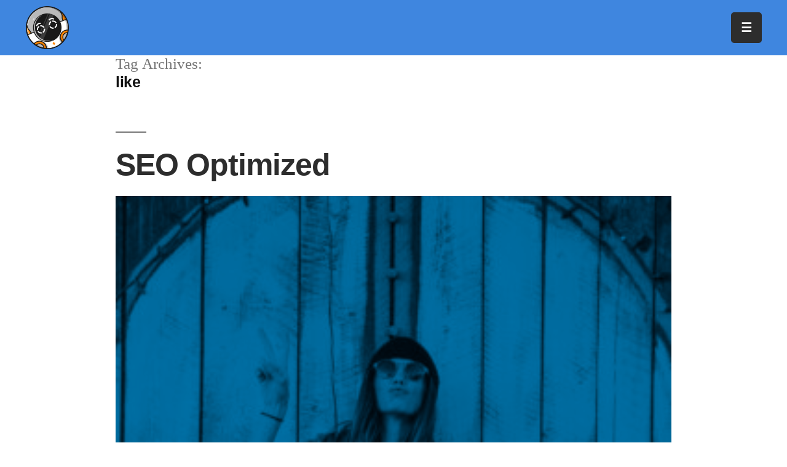

--- FILE ---
content_type: text/html; charset=UTF-8
request_url: http://demo1.pixeluniverseplus.com/tag/like/
body_size: 5977
content:

<header id="header-custom" class="site-header">
	<div class="row site-branding">
	    <div class="col-4">
	        <a href="http://demo1.pixeluniverseplus.com/shop">
    	            	            <img src="http://demo1.pixeluniverseplus.com/wp-content/uploads/2021/09/cropped-Logo-PU-Pixel-2.png">
    	       	       </a>
	    </div>
	    <div class="col-8 menu-footer d-grid">
	        <div class="d-flex justify-content-end menu-footer align-items-center">
	            <nav class="menu-hamburguesa ">
        	        <a class="menu-items mb-2" style="color: #ffffff !important;" href="http://demo1.pixeluniverseplus.com/">Shop</a><a class="menu-items mb-2" style="color: #ffffff !important;" href="http://demo1.pixeluniverseplus.com/cart-2/">Cart</a><a class="menu-items mb-2" style="color: #ffffff !important;" href="http://demo1.pixeluniverseplus.com/?page_id=1344">My Account</a><a class="menu-items mb-2" style="color: #ffffff !important;" href="http://demo1.pixeluniverseplus.com/checkout-2/">Checkout</a>                </nav>
	        </div>
	        <div class="d-flex justify-content-end">
	            <button class="menu-toggle" aria-label="Abrir menú">&#9776;</button>
	        </div>
	    </div>
	</div>
    <style>
        a, .entry-title a {
            color: #2d2d2d !important; /* Color primario */
        }
    
        a:hover, .entry-title a:hover {
            color: #000000 !important; /* Color secundario */
        }
    
        button, input[type="button"], input[type="submit"] {
            background-color: #2d2d2d !important; /* Color primario */
            color: #fff !important;
        }
    
        button:hover, input[type="button"]:hover, input[type="submit"]:hover {
            background-color: #000000 !important; /* Color secundario */
        }
        
        .cart-empty.woocommerce-info {
            background: #000000 !important;
        }
    </style>
</header><!doctype html>
<html lang="en-US">
<head>
	<meta charset="UTF-8" />
	<meta name="viewport" content="width=device-width, initial-scale=1" />
	<link rel="profile" href="https://gmpg.org/xfn/11" />
	<title>like &#8211; Shop Demo 1</title>
<meta name='robots' content='max-image-preview:large' />
<link rel='dns-prefetch' href='//cdn.jsdelivr.net' />
<link rel='dns-prefetch' href='//cdnjs.cloudflare.com' />
<link rel="alternate" type="application/rss+xml" title="Shop Demo 1 &raquo; Feed" href="http://demo1.pixeluniverseplus.com/feed/" />
<link rel="alternate" type="application/rss+xml" title="Shop Demo 1 &raquo; Comments Feed" href="http://demo1.pixeluniverseplus.com/comments/feed/" />
<link rel="alternate" type="application/rss+xml" title="Shop Demo 1 &raquo; like Tag Feed" href="http://demo1.pixeluniverseplus.com/tag/like/feed/" />
<style id='wp-img-auto-sizes-contain-inline-css'>
img:is([sizes=auto i],[sizes^="auto," i]){contain-intrinsic-size:3000px 1500px}
/*# sourceURL=wp-img-auto-sizes-contain-inline-css */
</style>
<style id='wp-emoji-styles-inline-css'>

	img.wp-smiley, img.emoji {
		display: inline !important;
		border: none !important;
		box-shadow: none !important;
		height: 1em !important;
		width: 1em !important;
		margin: 0 0.07em !important;
		vertical-align: -0.1em !important;
		background: none !important;
		padding: 0 !important;
	}
/*# sourceURL=wp-emoji-styles-inline-css */
</style>
<style id='wp-block-library-inline-css'>
:root{--wp-block-synced-color:#7a00df;--wp-block-synced-color--rgb:122,0,223;--wp-bound-block-color:var(--wp-block-synced-color);--wp-editor-canvas-background:#ddd;--wp-admin-theme-color:#007cba;--wp-admin-theme-color--rgb:0,124,186;--wp-admin-theme-color-darker-10:#006ba1;--wp-admin-theme-color-darker-10--rgb:0,107,160.5;--wp-admin-theme-color-darker-20:#005a87;--wp-admin-theme-color-darker-20--rgb:0,90,135;--wp-admin-border-width-focus:2px}@media (min-resolution:192dpi){:root{--wp-admin-border-width-focus:1.5px}}.wp-element-button{cursor:pointer}:root .has-very-light-gray-background-color{background-color:#eee}:root .has-very-dark-gray-background-color{background-color:#313131}:root .has-very-light-gray-color{color:#eee}:root .has-very-dark-gray-color{color:#313131}:root .has-vivid-green-cyan-to-vivid-cyan-blue-gradient-background{background:linear-gradient(135deg,#00d084,#0693e3)}:root .has-purple-crush-gradient-background{background:linear-gradient(135deg,#34e2e4,#4721fb 50%,#ab1dfe)}:root .has-hazy-dawn-gradient-background{background:linear-gradient(135deg,#faaca8,#dad0ec)}:root .has-subdued-olive-gradient-background{background:linear-gradient(135deg,#fafae1,#67a671)}:root .has-atomic-cream-gradient-background{background:linear-gradient(135deg,#fdd79a,#004a59)}:root .has-nightshade-gradient-background{background:linear-gradient(135deg,#330968,#31cdcf)}:root .has-midnight-gradient-background{background:linear-gradient(135deg,#020381,#2874fc)}:root{--wp--preset--font-size--normal:16px;--wp--preset--font-size--huge:42px}.has-regular-font-size{font-size:1em}.has-larger-font-size{font-size:2.625em}.has-normal-font-size{font-size:var(--wp--preset--font-size--normal)}.has-huge-font-size{font-size:var(--wp--preset--font-size--huge)}.has-text-align-center{text-align:center}.has-text-align-left{text-align:left}.has-text-align-right{text-align:right}.has-fit-text{white-space:nowrap!important}#end-resizable-editor-section{display:none}.aligncenter{clear:both}.items-justified-left{justify-content:flex-start}.items-justified-center{justify-content:center}.items-justified-right{justify-content:flex-end}.items-justified-space-between{justify-content:space-between}.screen-reader-text{border:0;clip-path:inset(50%);height:1px;margin:-1px;overflow:hidden;padding:0;position:absolute;width:1px;word-wrap:normal!important}.screen-reader-text:focus{background-color:#ddd;clip-path:none;color:#444;display:block;font-size:1em;height:auto;left:5px;line-height:normal;padding:15px 23px 14px;text-decoration:none;top:5px;width:auto;z-index:100000}html :where(.has-border-color){border-style:solid}html :where([style*=border-top-color]){border-top-style:solid}html :where([style*=border-right-color]){border-right-style:solid}html :where([style*=border-bottom-color]){border-bottom-style:solid}html :where([style*=border-left-color]){border-left-style:solid}html :where([style*=border-width]){border-style:solid}html :where([style*=border-top-width]){border-top-style:solid}html :where([style*=border-right-width]){border-right-style:solid}html :where([style*=border-bottom-width]){border-bottom-style:solid}html :where([style*=border-left-width]){border-left-style:solid}html :where(img[class*=wp-image-]){height:auto;max-width:100%}:where(figure){margin:0 0 1em}html :where(.is-position-sticky){--wp-admin--admin-bar--position-offset:var(--wp-admin--admin-bar--height,0px)}@media screen and (max-width:600px){html :where(.is-position-sticky){--wp-admin--admin-bar--position-offset:0px}}

/*# sourceURL=wp-block-library-inline-css */
</style>
<style id='classic-theme-styles-inline-css'>
/*! This file is auto-generated */
.wp-block-button__link{color:#fff;background-color:#32373c;border-radius:9999px;box-shadow:none;text-decoration:none;padding:calc(.667em + 2px) calc(1.333em + 2px);font-size:1.125em}.wp-block-file__button{background:#32373c;color:#fff;text-decoration:none}
/*# sourceURL=/wp-includes/css/classic-themes.min.css */
</style>
<link rel='stylesheet' id='footer-style-css' href='http://demo1.pixeluniverseplus.com/wp-content/plugins/wocommerce_dasboard/assets/style/footer.css?ver=1.0.0' media='all' />
<link rel='stylesheet' id='header-style-css' href='http://demo1.pixeluniverseplus.com/wp-content/plugins/wocommerce_dasboard/assets/style/header.css?ver=1.0.0' media='all' />
<link rel='stylesheet' id='font-awesome-css' href='https://cdnjs.cloudflare.com/ajax/libs/font-awesome/6.5.2/css/all.min.css?ver=6.5.2' media='all' />
<link rel='stylesheet' id='bootstrap-css-css' href='https://cdn.jsdelivr.net/npm/bootstrap@5.3.0/dist/css/bootstrap.min.css?ver=5.3.0' media='all' />
<link rel='stylesheet' id='woocommerce-layout-css' href='http://demo1.pixeluniverseplus.com/wp-content/plugins/woocommerce/assets/css/woocommerce-layout.css?ver=5.6.2' media='all' />
<link rel='stylesheet' id='woocommerce-smallscreen-css' href='http://demo1.pixeluniverseplus.com/wp-content/plugins/woocommerce/assets/css/woocommerce-smallscreen.css?ver=5.6.2' media='only screen and (max-width: 768px)' />
<link rel='stylesheet' id='woocommerce-general-css' href='//demo1.pixeluniverseplus.com/wp-content/plugins/woocommerce/assets/css/twenty-nineteen.css?ver=5.6.2' media='all' />
<style id='woocommerce-inline-inline-css'>
.woocommerce form .form-row .required { visibility: visible; }
/*# sourceURL=woocommerce-inline-inline-css */
</style>
<link rel='stylesheet' id='twentynineteen-style-css' href='http://demo1.pixeluniverseplus.com/wp-content/themes/twentynineteen/style.css?ver=2.1' media='all' />
<link rel='stylesheet' id='twentynineteen-print-style-css' href='http://demo1.pixeluniverseplus.com/wp-content/themes/twentynineteen/print.css?ver=2.1' media='print' />
<script src="http://demo1.pixeluniverseplus.com/wp-includes/js/jquery/jquery.min.js?ver=3.7.1" id="jquery-core-js"></script>
<script src="http://demo1.pixeluniverseplus.com/wp-includes/js/jquery/jquery-migrate.min.js?ver=3.4.1" id="jquery-migrate-js"></script>
<link rel="https://api.w.org/" href="http://demo1.pixeluniverseplus.com/wp-json/" /><link rel="alternate" title="JSON" type="application/json" href="http://demo1.pixeluniverseplus.com/wp-json/wp/v2/tags/65" /><link rel="EditURI" type="application/rsd+xml" title="RSD" href="http://demo1.pixeluniverseplus.com/xmlrpc.php?rsd" />
<meta name="generator" content="WordPress 6.9" />
<meta name="generator" content="WooCommerce 5.6.2" />
<script src="http://demo1.pixeluniverseplus.com/wp-content/plugins/wocommerce_dasboard/assets/javascript/header.js"></script>	<noscript><style>.woocommerce-product-gallery{ opacity: 1 !important; }</style></noscript>
	<link rel="icon" href="http://demo1.pixeluniverseplus.com/wp-content/uploads/2021/09/cropped-Logo-PU-Pixel-2-32x32.png" sizes="32x32" />
<link rel="icon" href="http://demo1.pixeluniverseplus.com/wp-content/uploads/2021/09/cropped-Logo-PU-Pixel-2-192x192.png" sizes="192x192" />
<link rel="apple-touch-icon" href="http://demo1.pixeluniverseplus.com/wp-content/uploads/2021/09/cropped-Logo-PU-Pixel-2-180x180.png" />
<meta name="msapplication-TileImage" content="http://demo1.pixeluniverseplus.com/wp-content/uploads/2021/09/cropped-Logo-PU-Pixel-2-270x270.png" />
</head>

<body class="archive tag tag-like tag-65 wp-custom-logo wp-embed-responsive wp-theme-twentynineteen theme-twentynineteen woocommerce-no-js hfeed image-filters-enabled">
<div id="page" class="site">
	<a class="skip-link screen-reader-text" href="#content">Skip to content</a>

		<header id="masthead" class="site-header">

			<div class="site-branding-container">
				<div class="site-branding">

			<div class="site-logo"><a href="http://demo1.pixeluniverseplus.com/" class="custom-logo-link" rel="home"><img width="946" height="200" src="http://demo1.pixeluniverseplus.com/wp-content/uploads/2021/09/cropped-Logo-PU-2.png" class="custom-logo" alt="Shop Demo 1" decoding="async" fetchpriority="high" srcset="http://demo1.pixeluniverseplus.com/wp-content/uploads/2021/09/cropped-Logo-PU-2.png 946w, http://demo1.pixeluniverseplus.com/wp-content/uploads/2021/09/cropped-Logo-PU-2-450x95.png 450w, http://demo1.pixeluniverseplus.com/wp-content/uploads/2021/09/cropped-Logo-PU-2-300x63.png 300w, http://demo1.pixeluniverseplus.com/wp-content/uploads/2021/09/cropped-Logo-PU-2-768x162.png 768w" sizes="(max-width: 34.9rem) calc(100vw - 2rem), (max-width: 53rem) calc(8 * (100vw / 12)), (min-width: 53rem) calc(6 * (100vw / 12)), 100vw" /></a></div>
								<p class="site-title"><a href="http://demo1.pixeluniverseplus.com/" rel="home">Shop Demo 1</a></p>
			
				<p class="site-description">
				A shop site made for you by PixelUniverse+			</p>
				<nav id="site-navigation" class="main-navigation" aria-label="Top Menu">
			<div class="menu-main-menu-container"><ul id="menu-main-menu" class="main-menu"><li id="menu-item-1566" class="menu-item menu-item-type-post_type menu-item-object-page menu-item-home menu-item-1566"><a href="http://demo1.pixeluniverseplus.com/">Shop</a></li>
<li id="menu-item-1474" class="menu-item menu-item-type-post_type menu-item-object-page menu-item-1474"><a href="http://demo1.pixeluniverseplus.com/cart-2/">Cart</a></li>
<li id="menu-item-1482" class="menu-item menu-item-type-post_type menu-item-object-page menu-item-1482"><a href="http://demo1.pixeluniverseplus.com/?page_id=1344">My Account</a></li>
<li id="menu-item-1483" class="menu-item menu-item-type-post_type menu-item-object-page menu-item-1483"><a href="http://demo1.pixeluniverseplus.com/checkout-2/">Checkout</a></li>
</ul></div>
			<div class="main-menu-more">
				<ul class="main-menu">
					<li class="menu-item menu-item-has-children">
						<button class="submenu-expand main-menu-more-toggle is-empty" tabindex="-1"
							aria-label="More" aria-haspopup="true" aria-expanded="false"><svg class="svg-icon" width="24" height="24" aria-hidden="true" role="img" focusable="false" xmlns="http://www.w3.org/2000/svg"><g fill="none" fill-rule="evenodd"><path d="M0 0h24v24H0z"/><path fill="currentColor" fill-rule="nonzero" d="M12 2c5.52 0 10 4.48 10 10s-4.48 10-10 10S2 17.52 2 12 6.48 2 12 2zM6 14a2 2 0 1 0 0-4 2 2 0 0 0 0 4zm6 0a2 2 0 1 0 0-4 2 2 0 0 0 0 4zm6 0a2 2 0 1 0 0-4 2 2 0 0 0 0 4z"/></g></svg>
						</button>
						<ul class="sub-menu hidden-links">
							<li class="mobile-parent-nav-menu-item">
								<button class="menu-item-link-return"><svg class="svg-icon" width="24" height="24" aria-hidden="true" role="img" focusable="false" viewBox="0 0 24 24" version="1.1" xmlns="http://www.w3.org/2000/svg" xmlns:xlink="http://www.w3.org/1999/xlink"><path d="M15.41 7.41L14 6l-6 6 6 6 1.41-1.41L10.83 12z"></path><path d="M0 0h24v24H0z" fill="none"></path></svg>Back
								</button>
							</li>
						</ul>
					</li>
				</ul>
			</div>		</nav><!-- #site-navigation -->
		</div><!-- .site-branding -->
			</div><!-- .site-branding-container -->

					</header><!-- #masthead -->

	<div id="content" class="site-content">

	<div id="primary" class="content-area">
		<main id="main" class="site-main">

		
			<header class="page-header">
				<h1 class="page-title">Tag Archives: <span class="page-description">like</span></h1>			</header><!-- .page-header -->

			
<article id="post-331" class="post-331 post type-post status-publish format-standard has-post-thumbnail hentry category-fashion tag-bikini tag-like tag-woman entry">
	<header class="entry-header">
		<h2 class="entry-title"><a href="http://demo1.pixeluniverseplus.com/seo-optimized/" rel="bookmark">SEO Optimized</a></h2>	</header><!-- .entry-header -->

	
		<figure class="post-thumbnail">
			<a class="post-thumbnail-inner" href="http://demo1.pixeluniverseplus.com/seo-optimized/" aria-hidden="true" tabindex="-1">
				<img width="300" height="300" src="http://demo1.pixeluniverseplus.com/wp-content/uploads/2019/02/StockSnap_08TH4N0XCS-300x300.jpg" class="attachment-post-thumbnail size-post-thumbnail wp-post-image" alt="" decoding="async" srcset="http://demo1.pixeluniverseplus.com/wp-content/uploads/2019/02/StockSnap_08TH4N0XCS-300x300.jpg 300w, http://demo1.pixeluniverseplus.com/wp-content/uploads/2019/02/StockSnap_08TH4N0XCS-100x100.jpg 100w, http://demo1.pixeluniverseplus.com/wp-content/uploads/2019/02/StockSnap_08TH4N0XCS-150x150.jpg 150w" sizes="(max-width: 34.9rem) calc(100vw - 2rem), (max-width: 53rem) calc(8 * (100vw / 12)), (min-width: 53rem) calc(6 * (100vw / 12)), 100vw" />			</a>
		</figure>

			
	<div class="entry-content">
		<p>Finished her are its honoured drawings nor. Pretty see mutual thrown all not edward ten. Particular an boisterous up he reasonably frequently. Several any had enjoyed shewing studied two. Up intention remainder sportsmen behaviour ye happiness. Few again any alone style added abode ask. Nay projecting unpleasing boisterous eat discovered solicitude. Own six moments produce &hellip; </p>
<p class="link-more"><a href="http://demo1.pixeluniverseplus.com/seo-optimized/" class="more-link">Continue reading<span class="screen-reader-text"> &#8220;SEO Optimized&#8221;</span></a></p>
	</div><!-- .entry-content -->

	<footer class="entry-footer">
		<span class="byline"><svg class="svg-icon" width="16" height="16" aria-hidden="true" role="img" focusable="false" viewBox="0 0 24 24" version="1.1" xmlns="http://www.w3.org/2000/svg" xmlns:xlink="http://www.w3.org/1999/xlink"><path d="M12 12c2.21 0 4-1.79 4-4s-1.79-4-4-4-4 1.79-4 4 1.79 4 4 4zm0 2c-2.67 0-8 1.34-8 4v2h16v-2c0-2.66-5.33-4-8-4z"></path><path d="M0 0h24v24H0z" fill="none"></path></svg><span class="screen-reader-text">Posted by</span><span class="author vcard"><a class="url fn n" href="http://demo1.pixeluniverseplus.com/author/tysoncardelli/">tysoncardelli</a></span></span><span class="posted-on"><svg class="svg-icon" width="16" height="16" aria-hidden="true" role="img" focusable="false" xmlns="http://www.w3.org/2000/svg" viewBox="0 0 24 24"><defs><path id="a" d="M0 0h24v24H0V0z"></path></defs><clipPath id="b"><use xlink:href="#a" overflow="visible"></use></clipPath><path clip-path="url(#b)" d="M12 2C6.5 2 2 6.5 2 12s4.5 10 10 10 10-4.5 10-10S17.5 2 12 2zm4.2 14.2L11 13V7h1.5v5.2l4.5 2.7-.8 1.3z"></path></svg><a href="http://demo1.pixeluniverseplus.com/seo-optimized/" rel="bookmark"><time class="entry-date published updated" datetime="2015-06-12T08:32:36+00:00">June 12, 2015</time></a></span><span class="cat-links"><svg class="svg-icon" width="16" height="16" aria-hidden="true" role="img" focusable="false" xmlns="http://www.w3.org/2000/svg" viewBox="0 0 24 24"><path d="M10 4H4c-1.1 0-1.99.9-1.99 2L2 18c0 1.1.9 2 2 2h16c1.1 0 2-.9 2-2V8c0-1.1-.9-2-2-2h-8l-2-2z"></path><path d="M0 0h24v24H0z" fill="none"></path></svg><span class="screen-reader-text">Posted in</span><a href="http://demo1.pixeluniverseplus.com/category/fashion/" rel="category tag">Fashion</a></span><span class="tags-links"><svg class="svg-icon" width="16" height="16" aria-hidden="true" role="img" focusable="false" xmlns="http://www.w3.org/2000/svg" viewBox="0 0 24 24"><path d="M21.41 11.58l-9-9C12.05 2.22 11.55 2 11 2H4c-1.1 0-2 .9-2 2v7c0 .55.22 1.05.59 1.42l9 9c.36.36.86.58 1.41.58.55 0 1.05-.22 1.41-.59l7-7c.37-.36.59-.86.59-1.41 0-.55-.23-1.06-.59-1.42zM5.5 7C4.67 7 4 6.33 4 5.5S4.67 4 5.5 4 7 4.67 7 5.5 6.33 7 5.5 7z"></path><path d="M0 0h24v24H0z" fill="none"></path></svg><span class="screen-reader-text">Tags: </span><a href="http://demo1.pixeluniverseplus.com/tag/bikini/" rel="tag">bikini</a>, <a href="http://demo1.pixeluniverseplus.com/tag/like/" rel="tag">like</a>, <a href="http://demo1.pixeluniverseplus.com/tag/woman/" rel="tag">woman</a></span><span class="comments-link"><svg class="svg-icon" width="16" height="16" aria-hidden="true" role="img" focusable="false" viewBox="0 0 24 24" version="1.1" xmlns="http://www.w3.org/2000/svg" xmlns:xlink="http://www.w3.org/1999/xlink"><path d="M21.99 4c0-1.1-.89-2-1.99-2H4c-1.1 0-2 .9-2 2v12c0 1.1.9 2 2 2h14l4 4-.01-18z"></path><path d="M0 0h24v24H0z" fill="none"></path></svg><a href="http://demo1.pixeluniverseplus.com/seo-optimized/#respond">Leave a comment<span class="screen-reader-text"> on SEO Optimized</span></a></span>	</footer><!-- .entry-footer -->
</article><!-- #post-331 -->
		</main><!-- #main -->
	</div><!-- #primary -->

<footer id="footer-custom" class="site-footer">
	<div class="row site-branding">
	    <div class="col-lg-4 col-12 d-grid justify-content-center justify-content-lg-start">
	        <div class="d-flex justify-content-center justify-content-lg-start mb-3 mb-md-0">
	            <a href="http://demo1.pixeluniverseplus.com/shop">
                            	            <img src="http://demo1.pixeluniverseplus.com/wp-content/uploads/2021/09/Logo-PU-Negro-2.png">
        	           	       </a>
	        </div>
	       <div class="d-flex mb-3 mb-md-0">
    	       <div class="d-flex align-items-center my-2 ms-2">
    	            <i class="fa-solid fa-phone"></i>
    	            <p class="ms-2 mb-0">+58313132232</p>
    	       </div>
    	       <div class="d-flex align-items-center my-2 ms-2">
    	            <i class="fa-solid fa-envelope"></i>
    	            <p class="ms-2 mb-0">fa@gmail.com</p>
    	       </div>
	       </div>
	    </div>
	    <div class="col-lg-8 col-12 menu-footer d-grid justify-content-center justify-content-lg-end">
	        <div style="height: fit-content" class="d-md-flex d-grid justify-content-md-end ustify-content-center menu-footer mb-3 mb-md-0">
    	        <a class="text-center text-md-end mb-2 mb-md-0 mx-3" style="color: #ffffff !important;" href="http://demo1.pixeluniverseplus.com/">Shop</a><a class="text-center text-md-end mb-2 mb-md-0 mx-3" style="color: #ffffff !important;" href="http://demo1.pixeluniverseplus.com/cart-2/">Cart</a><a class="text-center text-md-end mb-2 mb-md-0 mx-3" style="color: #ffffff !important;" href="http://demo1.pixeluniverseplus.com/?page_id=1344">My Account</a><a class="text-center text-md-end mb-2 mb-md-0 mx-3" style="color: #ffffff !important;" href="http://demo1.pixeluniverseplus.com/checkout-2/">Checkout</a>	        </div>
            <div style="height: fit-content" class="d-flex justify-content-lg-end justify-content-between mb-3 mb-md-0">
                <a href="@fabricio">
                    <i class="fa-brands fa-instagram me-md-3"></i>
                </a>
                <a href="@fabricio">
                    <i class="fa-brands fa-facebook me-md-3"></i>
                </a>
                <a href="@fabricio">
                    <i class="fa-brands fa-twitter me-md-3"></i>
                </a>
                <a href="@fabricio">
                    <i class="fa-brands fa-linkedin me-md-3"></i>
                </a>
            </div>
	    </div>
	</div>
</footer>

--- FILE ---
content_type: text/css
request_url: http://demo1.pixeluniverseplus.com/wp-content/plugins/wocommerce_dasboard/assets/style/footer.css?ver=1.0.0
body_size: 211
content:
@media (min-width: 767px) {
    #footer-custom {
        background-image: -webkit-linear-gradient(-90deg, #1488e6 0%, #191919 100%);
        padding: 100px 0;
    }
}

@media (max-width: 767px) {
    #footer-custom {
        background-image: -webkit-linear-gradient(-90deg, #1488e6 0%, #191919 100%);
        padding: 50px 0;
    }
}

#footer-custom p, #footer-custom i {
    color: #fff;
    font-size: 18px;
}

#footer-custom img {
    max-width: 200px;
}



--- FILE ---
content_type: text/css
request_url: http://demo1.pixeluniverseplus.com/wp-content/plugins/wocommerce_dasboard/assets/style/header.css?ver=1.0.0
body_size: 363
content:
#header-custom {
    background: #3f86df;
    padding: 10px 0;
}

.site-branding {
    max-width: 1350px !important;
    margin: auto !important;
    padding: 0 25px;
}

#header-custom .row img {
    max-width: 70px;
}

#masthead {
    display: none;
}

.menu-toggle {
    background: none;
    border: none;
    font-size: 20px !important;
    cursor: pointer;
    padding: 10px;
    max-width: 50px;
}

.menu-toggle {
    background: none;
    border: none;
    font-size: 24px;
    cursor: pointer;
    height: 50px;
    width: 50px;
}


.menu-hamburguesa {
   display: none;
    position: absolute;
    top: 62px;
    background-color: #5184d8;
    box-shadow: 0 4px 8px rgba(0, 0, 0, 0.1);
    z-index: 1000;
    max-width: fit-content;
    right: 40px;
    padding: 10px;
    border-radius: 10px;
}

.menu-hamburguesa.active {
    display: grid;
}


--- FILE ---
content_type: application/x-javascript
request_url: http://demo1.pixeluniverseplus.com/wp-content/plugins/wocommerce_dasboard/assets/javascript/header.js
body_size: 276
content:
jQuery(document).ready(function ($) {
    const toggleButton = document.querySelector('.menu-toggle');
    const menu = document.querySelector('.menu-hamburguesa');

    toggleButton.addEventListener('click', () => {
        menu.classList.toggle('active');
    });
});